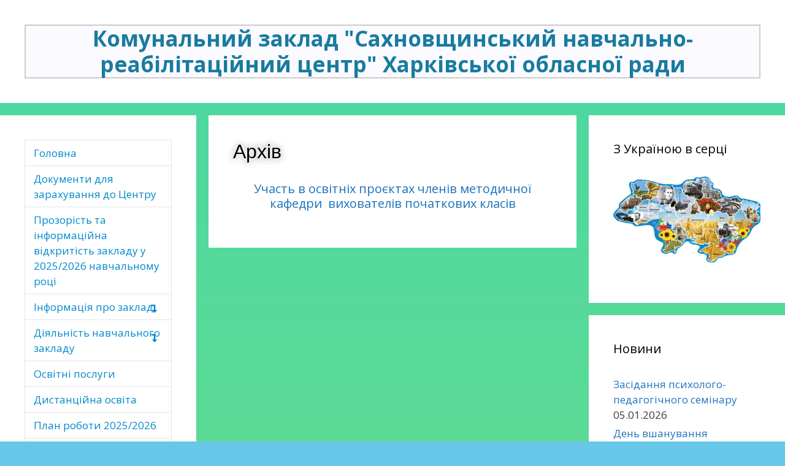

--- FILE ---
content_type: text/html; charset=UTF-8
request_url: http://snrc.org.ua/arhiv/
body_size: 12629
content:
<!DOCTYPE html>
<html lang="uk">
<head>
	<meta charset="UTF-8">
	<meta http-equiv="X-UA-Compatible" content="IE=edge" />
		<link rel="profile" href="http://gmpg.org/xfn/11">
	<link rel="pingback" href="http://snrc.org.ua/xmlrpc.php">
	<link rel="stylesheet" href="//maxcdn.bootstrapcdn.com/font-awesome/4.3.0/css/font-awesome.min.css">
	<title>Архів &#8211; Комунальний заклад &quot;Сахновщинський навчально-реабілітаційний центр&quot; Харківської обласної ради</title>
<link rel='dns-prefetch' href='//fonts.googleapis.com' />
<link rel='dns-prefetch' href='//s.w.org' />
<link rel="alternate" type="application/rss+xml" title="Комунальний заклад &quot;Сахновщинський навчально-реабілітаційний центр&quot; Харківської обласної ради &raquo; стрічка" href="http://snrc.org.ua/feed/" />
<link rel="alternate" type="application/rss+xml" title="Комунальний заклад &quot;Сахновщинський навчально-реабілітаційний центр&quot; Харківської обласної ради &raquo; Канал коментарів" href="http://snrc.org.ua/comments/feed/" />
		<script type="text/javascript">
			window._wpemojiSettings = {"baseUrl":"https:\/\/s.w.org\/images\/core\/emoji\/12.0.0-1\/72x72\/","ext":".png","svgUrl":"https:\/\/s.w.org\/images\/core\/emoji\/12.0.0-1\/svg\/","svgExt":".svg","source":{"concatemoji":"http:\/\/snrc.org.ua\/wp-includes\/js\/wp-emoji-release.min.js?ver=5.4.18"}};
			/*! This file is auto-generated */
			!function(e,a,t){var n,r,o,i=a.createElement("canvas"),p=i.getContext&&i.getContext("2d");function s(e,t){var a=String.fromCharCode;p.clearRect(0,0,i.width,i.height),p.fillText(a.apply(this,e),0,0);e=i.toDataURL();return p.clearRect(0,0,i.width,i.height),p.fillText(a.apply(this,t),0,0),e===i.toDataURL()}function c(e){var t=a.createElement("script");t.src=e,t.defer=t.type="text/javascript",a.getElementsByTagName("head")[0].appendChild(t)}for(o=Array("flag","emoji"),t.supports={everything:!0,everythingExceptFlag:!0},r=0;r<o.length;r++)t.supports[o[r]]=function(e){if(!p||!p.fillText)return!1;switch(p.textBaseline="top",p.font="600 32px Arial",e){case"flag":return s([127987,65039,8205,9895,65039],[127987,65039,8203,9895,65039])?!1:!s([55356,56826,55356,56819],[55356,56826,8203,55356,56819])&&!s([55356,57332,56128,56423,56128,56418,56128,56421,56128,56430,56128,56423,56128,56447],[55356,57332,8203,56128,56423,8203,56128,56418,8203,56128,56421,8203,56128,56430,8203,56128,56423,8203,56128,56447]);case"emoji":return!s([55357,56424,55356,57342,8205,55358,56605,8205,55357,56424,55356,57340],[55357,56424,55356,57342,8203,55358,56605,8203,55357,56424,55356,57340])}return!1}(o[r]),t.supports.everything=t.supports.everything&&t.supports[o[r]],"flag"!==o[r]&&(t.supports.everythingExceptFlag=t.supports.everythingExceptFlag&&t.supports[o[r]]);t.supports.everythingExceptFlag=t.supports.everythingExceptFlag&&!t.supports.flag,t.DOMReady=!1,t.readyCallback=function(){t.DOMReady=!0},t.supports.everything||(n=function(){t.readyCallback()},a.addEventListener?(a.addEventListener("DOMContentLoaded",n,!1),e.addEventListener("load",n,!1)):(e.attachEvent("onload",n),a.attachEvent("onreadystatechange",function(){"complete"===a.readyState&&t.readyCallback()})),(n=t.source||{}).concatemoji?c(n.concatemoji):n.wpemoji&&n.twemoji&&(c(n.twemoji),c(n.wpemoji)))}(window,document,window._wpemojiSettings);
		</script>
		<style type="text/css">
img.wp-smiley,
img.emoji {
	display: inline !important;
	border: none !important;
	box-shadow: none !important;
	height: 1em !important;
	width: 1em !important;
	margin: 0 .07em !important;
	vertical-align: -0.1em !important;
	background: none !important;
	padding: 0 !important;
}
</style>
	<link rel='stylesheet' id='generate-fonts-css'  href='//fonts.googleapis.com/css?family=Open+Sans%3A300%2C300italic%2Cregular%2Citalic%2C600%2C600italic%2C700%2C700italic%2C800%2C800italic&#038;subset=latin%2Clatin-ext&#038;ver=5.4.18' type='text/css' media='all' />
<link rel='stylesheet' id='wp-block-library-css'  href='http://snrc.org.ua/wp-includes/css/dist/block-library/style.min.css?ver=5.4.18' type='text/css' media='all' />
<link rel='stylesheet' id='dashicons-css'  href='http://snrc.org.ua/wp-includes/css/dashicons.min.css?ver=5.4.18' type='text/css' media='all' />
<link rel='stylesheet' id='post-views-counter-frontend-css'  href='http://snrc.org.ua/wp-content/plugins/post-views-counter/css/frontend.css?ver=1.3.11' type='text/css' media='all' />
<link rel='stylesheet' id='rs-plugin-settings-css'  href='http://snrc.org.ua/wp-content/plugins/revslider/rs-plugin/css/settings.css?ver=4.6.5' type='text/css' media='all' />
<style id='rs-plugin-settings-inline-css' type='text/css'>
.tp-caption a{text-shadow:none;-webkit-transition:all 0.2s ease-out;-moz-transition:all 0.2s ease-out;-o-transition:all 0.2s ease-out;-ms-transition:all 0.2s ease-out}
</style>
<link rel='stylesheet' id='wp-polls-css'  href='http://snrc.org.ua/wp-content/plugins/wp-polls/polls-css.css?ver=2.77.3' type='text/css' media='all' />
<style id='wp-polls-inline-css' type='text/css'>
.wp-polls .pollbar {
	margin: 1px;
	font-size: 6px;
	line-height: 8px;
	height: 8px;
	background-image: url('http://snrc.org.ua/wp-content/plugins/wp-polls/images/default/pollbg.gif');
	border: 1px solid #c8c8c8;
}

</style>
<link rel='stylesheet' id='generate-style-grid-css'  href='http://snrc.org.ua/wp-content/themes/generatepress/css/unsemantic-grid.css?ver=1.2.9.8' type='text/css' media='all' />
<link rel='stylesheet' id='generate-style-css'  href='http://snrc.org.ua/wp-content/themes/generatepress/style.css?ver=1.2.9.8' type='text/css' media='all' />
<style id='generate-style-inline-css' type='text/css'>
body {background-color: #68c6e8; color: #3a3a3a; }a, a:visited {color: #1e73be; text-decoration: none; }a:hover, a:focus, a:active {color: #000000; }body .grid-container {max-width: 1415px; }
body, button, input, select, textarea {font-family: Open Sans ,sans-serif; font-weight: normal; text-transform: none; font-size: 15px; }.main-title {font-family: inherit; font-weight: bold; text-transform: none; font-size: 45px; }.site-description {font-family: inherit; font-weight: normal; text-transform: none; font-size: 15px; }.main-navigation a, .menu-toggle {font-family: inherit; font-weight: normal; text-transform: none; font-size: 15px; }.main-navigation .main-nav ul ul li a {font-size: 13px; }.widget-title {font-family: inherit; font-weight: normal; text-transform: none; font-size: 20px; }.sidebar .widget, .footer-widgets .widget {font-size: 17px; }h1 {font-family: inherit; font-weight: 300; text-transform: none; font-size: 40px; }h2 {font-family: inherit; font-weight: 300; text-transform: none; font-size: 30px; }h3 {font-family: inherit; font-weight: normal; text-transform: none; font-size: 20px; }
.site-header {background-color: #FFFFFF; color: #3a3a3a; }.site-header a,.site-header a:visited {color: #3a3a3a; }.main-title a,.main-title a:hover,.main-title a:visited {color: #222222; }.site-description {color: #999999; }.main-navigation,  .main-navigation ul ul {background-color: #222222; }.navigation-search input[type="search"],.navigation-search input[type="search"]:active {color: #3f3f3f; background-color: #3f3f3f; }.navigation-search input[type="search"]:focus {color: #FFFFFF; background-color: #3f3f3f; }.main-navigation ul ul {background-color: #3f3f3f; }.main-navigation .main-nav ul li a,.menu-toggle {color: #FFFFFF; }.main-navigation .main-nav ul ul li a {color: #FFFFFF; }.main-navigation .main-nav ul li > a:hover, .main-navigation .main-nav ul li.sfHover > a {color: #FFFFFF; background-color: #3f3f3f; }.main-navigation .main-nav ul ul li > a:hover, .main-navigation .main-nav ul ul li.sfHover > a {color: #FFFFFF; background-color: #4f4f4f; }.main-navigation .main-nav ul .current-menu-item > a, .main-navigation .main-nav ul .current-menu-parent > a, .main-navigation .main-nav ul .current-menu-ancestor > a, .main-navigation .main-nav ul .current_page_item > a, .main-navigation .main-nav ul .current_page_parent > a, .main-navigation .main-nav ul .current_page_ancestor > a {color: #FFFFFF; background-color: #3f3f3f; }.main-navigation .main-nav ul .current-menu-item > a:hover, .main-navigation .main-nav ul .current-menu-parent > a:hover, .main-navigation .main-nav ul .current-menu-ancestor > a:hover, .main-navigation .main-nav ul .current_page_item > a:hover, .main-navigation .main-nav ul .current_page_parent > a:hover, .main-navigation .main-nav ul .current_page_ancestor > a:hover, .main-navigation .main-nav ul .current-menu-item.sfHover > a, .main-navigation .main-nav ul .current-menu-parent.sfHover > a, .main-navigation .main-nav ul .current-menu-ancestor.sfHover > a, .main-navigation .main-nav ul .current_page_item.sfHover > a, .main-navigation .main-nav ul .current_page_parent.sfHover > a, .main-navigation .main-nav ul .current_page_ancestor.sfHover > a {color: #FFFFFF; background-color: #3f3f3f; }.main-navigation .main-nav ul ul .current-menu-item > a, .main-navigation .main-nav ul ul .current-menu-parent > a, .main-navigation .main-nav ul ul .current-menu-ancestor > a, .main-navigation .main-nav ul ul .current_page_item > a, .main-navigation .main-nav ul ul .current_page_parent > a, .main-navigation .main-nav ul ul .current_page_ancestor > a {color: #FFFFFF; background-color: #4f4f4f; }.main-navigation .main-nav ul ul .current-menu-item > a:hover, .main-navigation .main-nav ul ul .current-menu-parent > a:hover, .main-navigation .main-nav ul ul .current-menu-ancestor > a:hover, .main-navigation .main-nav ul ul .current_page_item > a:hover, .main-navigation .main-nav ul ul .current_page_parent > a:hover, .main-navigation .main-nav ul ul .current_page_ancestor > a:hover,.main-navigation .main-nav ul ul .current-menu-item.sfHover > a, .main-navigation .main-nav ul ul .current-menu-parent.sfHover > a, .main-navigation .main-nav ul ul .current-menu-ancestor.sfHover > a, .main-navigation .main-nav ul ul .current_page_item.sfHover > a, .main-navigation .main-nav ul ul .current_page_parent.sfHover > a, .main-navigation .main-nav ul ul .current_page_ancestor.sfHover > a {color: #FFFFFF; background-color: #4f4f4f; }.inside-article, .comments-area, .page-header,.one-container .container,.paging-navigation,.inside-page-header {background-color: #FFFFFF; color: #3a3a3a; }.entry-meta {color: #888888; }.entry-meta a, .entry-meta a:visited {color: #666666; }.entry-meta a:hover {color: #1E73BE; }.sidebar .widget {background-color: #FFFFFF; color: #3a3a3a; }.sidebar .widget .widget-title {color: #000000; }.footer-widgets {background-color: #FFFFFF; color: #3a3a3a; }.footer-widgets a, .footer-widgets a:visited {color: #1e73be; }.footer-widgets a:hover {color: #000000; }.footer-widgets .widget-title {color: #000000; }.site-info {background-color: #222222; color: #ffffff; }.site-info a, .site-info a:visited {color: #ffffff; }.site-info a:hover {color: #606060; }input[type="text"], input[type="email"], input[type="url"], input[type="password"], input[type="search"], textarea {background-color: #FAFAFA; border-color: #CCCCCC; color: #666666; }input[type="text"]:focus, input[type="email"]:focus, input[type="url"]:focus, input[type="password"]:focus, input[type="search"]:focus, textarea:focus {background-color: #FFFFFF; color: #666666; border-color: #BFBFBF; }button, html input[type="button"], input[type="reset"], input[type="submit"],.button,.button:visited {background-color: #666666; color: #FFFFFF; }button:hover, html input[type="button"]:hover, input[type="reset"]:hover, input[type="submit"]:hover,.button:hover,button:focus, html input[type="button"]:focus, input[type="reset"]:focus, input[type="submit"]:focus,.button:focus,button:active, html input[type="button"]:active, input[type="reset"]:active, input[type="submit"]:active,.button:active {background-color: #3F3F3F; color: #FFFFFF; }
.inside-header {padding-top: 40px; padding-right: 40px; padding-bottom: 40px; padding-left: 40px; }.separate-containers .inside-article, .separate-containers .comments-area, .separate-containers .page-header, .separate-containers .paging-navigation, .one-container .site-content {padding-top: 40px; padding-right: 40px; padding-bottom: 40px; padding-left: 40px; }.ignore-x-spacing {margin-right: -40px; margin-bottom: 40px; margin-left: -40px; }.ignore-xy-spacing {margin-top: -40px; margin-right: -40px; margin-bottom: 40px; margin-left: -40px; }.main-navigation .main-nav ul li a,			.menu-toggle {padding-left: 20px; padding-right: 20px; line-height: 60px; }.nav-float-right .main-navigation .main-nav ul li a {line-height: 60px; }.main-navigation .main-nav ul ul li a {padding-left: 20px; padding-right: 20px; padding-top: 10px; padding-bottom: 10px; }.main-navigation ul ul {top: 60px; }.navigation-search {height: 60px; line-height: 0px; }.navigation-search input {height: 60px; line-height: 0px; }.separate-containers .widget-area .widget {padding-top: 40px; padding-right: 40px; padding-bottom: 40px; padding-left: 40px; }.footer-widgets {padding-top: 40px; padding-right: 0px; padding-bottom: 40px; padding-left: 0px; }.site-info {padding-top: 20px; padding-right: 0px; padding-bottom: 20px; padding-left: 0px; }.right-sidebar.separate-containers .site-main {margin-top: 20px; margin-right: 20px; margin-bottom: 20px; margin-left: 0px; padding: 0px; }.left-sidebar.separate-containers .site-main {margin-top: 20px; margin-right: 0px; margin-bottom: 20px; margin-left: 20px; padding: 0px; }.both-sidebars.separate-containers .site-main {margin: 20px; padding: 0px; }.both-right.separate-containers .site-main {margin-top: 20px; margin-right: 20px; margin-bottom: 20px; margin-left: 0px; padding: 0px; }.separate-containers .site-main {margin-top: 20px; margin-bottom: 20px; padding: 0px; }.separate-containers .page-header-image, .separate-containers .page-header-content, .separate-containers .page-header-image-single, .separate-containers .page-header-content-single {margin-top: 20px; }.both-left.separate-containers .site-main {margin-top: 20px; margin-right: 0px; margin-bottom: 20px; margin-left: 20px; padding: 0px; }.separate-containers .inside-right-sidebar, .inside-left-sidebar {margin-top: 20px; margin-bottom: 20px; padding-top: 0px; padding-bottom: 0px; }.separate-containers .widget, .separate-containers .hentry, .separate-containers .page-header, .widget-area .main-navigation {margin-bottom: 20px; }.both-left.separate-containers .inside-left-sidebar {margin-right: 10px; padding-right: 0px; }.both-left.separate-containers .inside-right-sidebar {margin-left: 10px; padding-left: 0px; }.both-right.separate-containers .inside-left-sidebar {margin-right: 10px; padding-right: 0px; }.both-right.separate-containers .inside-right-sidebar {margin-left: 10px; padding-left: 0px; }
</style>
<link rel='stylesheet' id='generate-mobile-style-css'  href='http://snrc.org.ua/wp-content/themes/generatepress/css/mobile.css?ver=1.2.9.8' type='text/css' media='all' />
<link rel='stylesheet' id='superfish-css'  href='http://snrc.org.ua/wp-content/themes/generatepress/css/superfish.css?ver=1.2.9.8' type='text/css' media='all' />
<link rel='stylesheet' id='fontawesome-css'  href='http://snrc.org.ua/wp-content/themes/generatepress/css/font-awesome.min.css?ver=4.3.0' type='text/css' media='all' />
<link rel='stylesheet' id='tablepress-default-css'  href='http://snrc.org.ua/wp-content/plugins/tablepress/css/default.min.css?ver=1.11' type='text/css' media='all' />
<link rel='stylesheet' id='cyclone-template-style-dark-0-css'  href='http://snrc.org.ua/wp-content/plugins/cyclone-slider-2/templates/dark/style.css?ver=3.2.0' type='text/css' media='all' />
<link rel='stylesheet' id='cyclone-template-style-default-0-css'  href='http://snrc.org.ua/wp-content/plugins/cyclone-slider-2/templates/default/style.css?ver=3.2.0' type='text/css' media='all' />
<link rel='stylesheet' id='cyclone-template-style-standard-0-css'  href='http://snrc.org.ua/wp-content/plugins/cyclone-slider-2/templates/standard/style.css?ver=3.2.0' type='text/css' media='all' />
<link rel='stylesheet' id='cyclone-template-style-thumbnails-0-css'  href='http://snrc.org.ua/wp-content/plugins/cyclone-slider-2/templates/thumbnails/style.css?ver=3.2.0' type='text/css' media='all' />
<script type='text/javascript' src='http://snrc.org.ua/wp-includes/js/jquery/jquery.js?ver=1.12.4-wp'></script>
<script type='text/javascript' src='http://snrc.org.ua/wp-includes/js/jquery/jquery-migrate.min.js?ver=1.4.1'></script>
<script type='text/javascript' src='http://snrc.org.ua/wp-content/plugins/revslider/rs-plugin/js/jquery.themepunch.tools.min.js?ver=4.6.5'></script>
<script type='text/javascript' src='http://snrc.org.ua/wp-content/plugins/revslider/rs-plugin/js/jquery.themepunch.revolution.min.js?ver=4.6.5'></script>
<link rel='https://api.w.org/' href='http://snrc.org.ua/wp-json/' />
<link rel="EditURI" type="application/rsd+xml" title="RSD" href="http://snrc.org.ua/xmlrpc.php?rsd" />
<link rel="wlwmanifest" type="application/wlwmanifest+xml" href="http://snrc.org.ua/wp-includes/wlwmanifest.xml" /> 
<meta name="generator" content="WordPress 5.4.18" />
<link rel="canonical" href="http://snrc.org.ua/arhiv/" />
<link rel='shortlink' href='http://snrc.org.ua/?p=61' />
<link rel="alternate" type="application/json+oembed" href="http://snrc.org.ua/wp-json/oembed/1.0/embed?url=http%3A%2F%2Fsnrc.org.ua%2Farhiv%2F" />
<link rel="alternate" type="text/xml+oembed" href="http://snrc.org.ua/wp-json/oembed/1.0/embed?url=http%3A%2F%2Fsnrc.org.ua%2Farhiv%2F&#038;format=xml" />
		<script type="text/javascript">
			jQuery(document).ready(function() {
				// CUSTOM AJAX CONTENT LOADING FUNCTION
				var ajaxRevslider = function(obj) {
				
					// obj.type : Post Type
					// obj.id : ID of Content to Load
					// obj.aspectratio : The Aspect Ratio of the Container / Media
					// obj.selector : The Container Selector where the Content of Ajax will be injected. It is done via the Essential Grid on Return of Content
					
					var content = "";

					data = {};
					
					data.action = 'revslider_ajax_call_front';
					data.client_action = 'get_slider_html';
					data.token = '49f6d6099d';
					data.type = obj.type;
					data.id = obj.id;
					data.aspectratio = obj.aspectratio;
					
					// SYNC AJAX REQUEST
					jQuery.ajax({
						type:"post",
						url:"http://snrc.org.ua/wp-admin/admin-ajax.php",
						dataType: 'json',
						data:data,
						async:false,
						success: function(ret, textStatus, XMLHttpRequest) {
							if(ret.success == true)
								content = ret.data;								
						},
						error: function(e) {
							console.log(e);
						}
					});
					
					 // FIRST RETURN THE CONTENT WHEN IT IS LOADED !!
					 return content;						 
				};
				
				// CUSTOM AJAX FUNCTION TO REMOVE THE SLIDER
				var ajaxRemoveRevslider = function(obj) {
					return jQuery(obj.selector+" .rev_slider").revkill();
				};

				// EXTEND THE AJAX CONTENT LOADING TYPES WITH TYPE AND FUNCTION
				var extendessential = setInterval(function() {
					if (jQuery.fn.tpessential != undefined) {
						clearInterval(extendessential);
						if(typeof(jQuery.fn.tpessential.defaults) !== 'undefined') {
							jQuery.fn.tpessential.defaults.ajaxTypes.push({type:"revslider",func:ajaxRevslider,killfunc:ajaxRemoveRevslider,openAnimationSpeed:0.3});   
							// type:  Name of the Post to load via Ajax into the Essential Grid Ajax Container
							// func: the Function Name which is Called once the Item with the Post Type has been clicked
							// killfunc: function to kill in case the Ajax Window going to be removed (before Remove function !
							// openAnimationSpeed: how quick the Ajax Content window should be animated (default is 0.3)
						}
					}
				},30);
			});
		</script>
		<meta name="viewport" content="width=device-width, initial-scale=1">	<!--[if lt IE 9]>
		<script src="http://snrc.org.ua/wp-content/themes/generatepress/js/html5shiv.js"></script>
		<link rel="stylesheet" href="http://snrc.org.ua/wp-content/themes/generatepress/css/ie.css" />
	<![endif]-->

		<style>
			#wp-admin-bar-pvc-post-views .pvc-graph-container { padding-top: 6px; padding-bottom: 6px; position: relative; display: block; height: 100%; box-sizing: border-box; }
			#wp-admin-bar-pvc-post-views .pvc-line-graph {
				display: inline-block;
				width: 1px;
				margin-right: 1px;
				background-color: #ccc;
				vertical-align: baseline;
			}
			#wp-admin-bar-pvc-post-views .pvc-line-graph:hover { background-color: #eee; }
			#wp-admin-bar-pvc-post-views .pvc-line-graph-0 { height: 1% }
			#wp-admin-bar-pvc-post-views .pvc-line-graph-1 { height: 5% }
			#wp-admin-bar-pvc-post-views .pvc-line-graph-2 { height: 10% }
			#wp-admin-bar-pvc-post-views .pvc-line-graph-3 { height: 15% }
			#wp-admin-bar-pvc-post-views .pvc-line-graph-4 { height: 20% }
			#wp-admin-bar-pvc-post-views .pvc-line-graph-5 { height: 25% }
			#wp-admin-bar-pvc-post-views .pvc-line-graph-6 { height: 30% }
			#wp-admin-bar-pvc-post-views .pvc-line-graph-7 { height: 35% }
			#wp-admin-bar-pvc-post-views .pvc-line-graph-8 { height: 40% }
			#wp-admin-bar-pvc-post-views .pvc-line-graph-9 { height: 45% }
			#wp-admin-bar-pvc-post-views .pvc-line-graph-10 { height: 50% }
			#wp-admin-bar-pvc-post-views .pvc-line-graph-11 { height: 55% }
			#wp-admin-bar-pvc-post-views .pvc-line-graph-12 { height: 60% }
			#wp-admin-bar-pvc-post-views .pvc-line-graph-13 { height: 65% }
			#wp-admin-bar-pvc-post-views .pvc-line-graph-14 { height: 70% }
			#wp-admin-bar-pvc-post-views .pvc-line-graph-15 { height: 75% }
			#wp-admin-bar-pvc-post-views .pvc-line-graph-16 { height: 80% }
			#wp-admin-bar-pvc-post-views .pvc-line-graph-17 { height: 85% }
			#wp-admin-bar-pvc-post-views .pvc-line-graph-18 { height: 90% }
			#wp-admin-bar-pvc-post-views .pvc-line-graph-19 { height: 95% }
			#wp-admin-bar-pvc-post-views .pvc-line-graph-20 { height: 100% }
		</style></head>

<body itemtype="http://schema.org/WebPage" itemscope="itemscope" class="page-template-default page page-id-61 both-sidebars nav-below-header fluid-header separate-containers active-footer-widgets-0 nav-aligned-center header-aligned-center group-blog">
		<header itemtype="http://schema.org/WPHeader" itemscope="itemscope" id="masthead" role="banner" class="site-header">
		<div class="inside-header grid-container grid-parent">
								<div class="site-branding">
							<p class="main-title" itemprop="headline"><a href="http://snrc.org.ua/" title="Комунальний заклад &quot;Сахновщинський навчально-реабілітаційний центр&quot; Харківської обласної ради" rel="home">Комунальний заклад &quot;Сахновщинський навчально-реабілітаційний центр&quot; Харківської обласної ради</a></p>
							<p class="site-description"></p>
					</div>
						</div><!-- .inside-header -->
		<div id="revoslider">
				</div>
	</header><!-- #masthead -->
		
	<div id="page" class="hfeed site grid-container container grid-parent">
		<div id="content" class="site-content">
			
	<div id="primary" class="content-area grid-parent push-25 grid-50">
		<main id="main" class="site-main" itemprop="mainContentOfPage" role="main">
						
				
<article id="post-61" class="post-61 page type-page status-publish hentry" itemtype="http://schema.org/CreativeWork" itemscope="itemscope">
	<div class="inside-article">
				<header class="entry-header">
			<h1 class="entry-title" itemprop="headline">Архів</h1>		</header><!-- .entry-header -->
				<div class="entry-content" itemprop="text">
			
<h3 style="text-align: center;"><a href="http://snrc.org.ua/metodichna-kafedra-vixovateliv-pochatkovix-klasiv/">Участь в освітніх проєктах членів методичної кафедри  вихователів початкових класів</a></h3>
					</div><!-- .entry-content -->
					</div><!-- .inside-article -->
</article><!-- #post-## -->

				
								</main><!-- #main -->
	</div><!-- #primary -->

	<div id="left-sidebar" itemtype="http://schema.org/WPSideBar" itemscope="itemscope" role="complementary" class="widget-area grid-25 grid-parent sidebar pull-50">
		<div class="inside-left-sidebar">
						<aside id="nav_menu-3" class="widget inner-padding widget_nav_menu"><div class="menu-sidebar-menu-container"><ul id="menu-sidebar-menu" class="menu"><li id="menu-item-785" class="menu-item menu-item-type-post_type menu-item-object-page menu-item-home menu-item-785"><a href="http://snrc.org.ua/">Головна</a></li>
<li id="menu-item-13776" class="menu-item menu-item-type-post_type menu-item-object-page menu-item-13776"><a href="http://snrc.org.ua/dokumenti-dlya-zaraxuvannya-do-centru/">Документи для зарахування до Центру</a></li>
<li id="menu-item-4463" class="menu-item menu-item-type-post_type menu-item-object-page menu-item-4463"><a href="http://snrc.org.ua/prozorist-ta-informacijna-vidkritist-zakladu-osviti/">Прозорість та інформаційна відкритість закладу у 2025/2026 навчальному році</a></li>
<li id="menu-item-12967" class="menu-item menu-item-type-post_type menu-item-object-page menu-item-has-children menu-item-12967"><a href="http://snrc.org.ua/informaciya-pro-zaklad/">Інформація про заклад</a>
<ul class="sub-menu">
	<li id="menu-item-133" class="menu-item menu-item-type-post_type menu-item-object-page menu-item-133"><a href="http://snrc.org.ua/usi-novyny/">Усі новини</a></li>
	<li id="menu-item-116" class="menu-item menu-item-type-post_type menu-item-object-page menu-item-116"><a href="http://snrc.org.ua/administratsiya-navchalnogo-zakladu/">Адміністрація навчального закладу</a></li>
	<li id="menu-item-122" class="menu-item menu-item-type-post_type menu-item-object-page menu-item-122"><a href="http://snrc.org.ua/kontakty/">Контакти</a></li>
</ul>
</li>
<li id="menu-item-120" class="menu-item menu-item-type-post_type menu-item-object-page menu-item-has-children menu-item-120"><a href="http://snrc.org.ua/diyalnist-navchalnogo-zakladu/">Діяльність навчального закладу</a>
<ul class="sub-menu">
	<li id="menu-item-217" class="menu-item menu-item-type-post_type menu-item-object-page menu-item-217"><a href="http://snrc.org.ua/merezha/">Мережа</a></li>
	<li id="menu-item-221" class="menu-item menu-item-type-post_type menu-item-object-page menu-item-221"><a href="http://snrc.org.ua/rozklad-dzvinkiv/">Розклад дзвоників</a></li>
	<li id="menu-item-226" class="menu-item menu-item-type-post_type menu-item-object-page menu-item-226"><a href="http://snrc.org.ua/rozklad-zanyat/">Розклад занять</a></li>
	<li id="menu-item-2578" class="menu-item menu-item-type-post_type menu-item-object-page menu-item-2578"><a href="http://snrc.org.ua/rezhim-saxnovshhinskogo-nrc/">Режим роботи Центру</a></li>
	<li id="menu-item-125" class="menu-item menu-item-type-post_type menu-item-object-page menu-item-125"><a href="http://snrc.org.ua/nashi-dosyagnennya/">Наші досягнення</a></li>
	<li id="menu-item-166" class="menu-item menu-item-type-post_type menu-item-object-page menu-item-has-children menu-item-166"><a href="http://snrc.org.ua/publichna-informatsiya-nakazy-2/">Публічна інформація (накази)</a>
	<ul class="sub-menu">
		<li id="menu-item-3083" class="menu-item menu-item-type-post_type menu-item-object-page menu-item-3083"><a href="http://snrc.org.ua/nakazi-z-osnovnogo-vidu-diyalnosti-za-2017-rik/">Накази з основного виду діяльності</a></li>
	</ul>
</li>
</ul>
</li>
<li id="menu-item-12970" class="menu-item menu-item-type-post_type menu-item-object-page menu-item-12970"><a href="http://snrc.org.ua/osvitni-poslugi/">Освітні послуги</a></li>
<li id="menu-item-6374" class="menu-item menu-item-type-post_type menu-item-object-page menu-item-6374"><a href="http://snrc.org.ua/distancijna-osvita-2/">Дистанційна освіта</a></li>
<li id="menu-item-127" class="menu-item menu-item-type-post_type menu-item-object-page menu-item-127"><a href="http://snrc.org.ua/plan-roboty-2014-2015/">План роботи 2025/2026</a></li>
<li id="menu-item-130" class="menu-item menu-item-type-post_type menu-item-object-page menu-item-130"><a href="http://snrc.org.ua/robochyj-navchalnyj-plan-na-2014-2015-rik/">Навчальний план на 2025/2026 рік</a></li>
<li id="menu-item-12355" class="menu-item menu-item-type-post_type menu-item-object-page menu-item-has-children menu-item-12355"><a href="http://snrc.org.ua/atestaciya-pedagogichnix-pracivnikiv/">Атестація педагогічних працівників</a>
<ul class="sub-menu">
	<li id="menu-item-12869" class="menu-item menu-item-type-post_type menu-item-object-page menu-item-12869"><a href="http://snrc.org.ua/plan-pidvishhennya-kvalifikaciyi-pedagogichnix-pracivnikiv-na-2024-rik/">План підвищення кваліфікації педагогічних працівників на 2026 рік</a></li>
</ul>
</li>
<li id="menu-item-124" class="menu-item menu-item-type-post_type menu-item-object-page menu-item-has-children menu-item-124"><a href="http://snrc.org.ua/metodychna-skrynka/">Методична скринька</a>
<ul class="sub-menu">
	<li id="menu-item-7858" class="menu-item menu-item-type-post_type menu-item-object-page menu-item-7858"><a href="http://snrc.org.ua/polozhennya-pro-vnutrishnyu-sistemu-zabezpechennya-yakosti-osviti/">Положення про внутрішню систему забезпечення якості освіти</a></li>
	<li id="menu-item-5037" class="menu-item menu-item-type-post_type menu-item-object-page menu-item-5037"><a href="http://snrc.org.ua/osvitni-proekti/">Освітні проєкти</a></li>
	<li id="menu-item-1839" class="menu-item menu-item-type-post_type menu-item-object-page menu-item-1839"><a href="http://snrc.org.ua/metodichni-poradi/">Методичні поради</a></li>
</ul>
</li>
<li id="menu-item-119" class="menu-item menu-item-type-post_type menu-item-object-page menu-item-has-children menu-item-119"><a href="http://snrc.org.ua/vyhovna-robota/">Виховна робота</a>
<ul class="sub-menu">
	<li id="menu-item-5995" class="menu-item menu-item-type-post_type menu-item-object-page menu-item-5995"><a href="http://snrc.org.ua/nacionalno-patriotichne-vixovannya-2019/">Національно-патріотичне виховання</a></li>
	<li id="menu-item-2698" class="menu-item menu-item-type-post_type menu-item-object-page menu-item-2698"><a href="http://snrc.org.ua/zelena-planeta/">Зелена планета</a></li>
	<li id="menu-item-305" class="menu-item menu-item-type-post_type menu-item-object-page menu-item-305"><a href="http://snrc.org.ua/gurtkova-robota/">Гурткова робота</a></li>
	<li id="menu-item-1927" class="menu-item menu-item-type-post_type menu-item-object-page menu-item-1927"><a href="http://snrc.org.ua/struktura-uchnivskogo-samovryaduvannya-2/">Структура учнівського самоврядування 2024-2025</a></li>
</ul>
</li>
<li id="menu-item-9482" class="menu-item menu-item-type-post_type menu-item-object-page menu-item-has-children menu-item-9482"><a href="http://snrc.org.ua/kabinet-socialnogo-pedagoga/">Кабінет соціального педагога</a>
<ul class="sub-menu">
	<li id="menu-item-9500" class="menu-item menu-item-type-post_type menu-item-object-page menu-item-9500"><a href="http://snrc.org.ua/poradi-vchitelyam/">Поради вчителям</a></li>
	<li id="menu-item-9498" class="menu-item menu-item-type-post_type menu-item-object-page menu-item-9498"><a href="http://snrc.org.ua/poradi-batkam/">Поради батькам</a></li>
	<li id="menu-item-9499" class="menu-item menu-item-type-post_type menu-item-object-page menu-item-9499"><a href="http://snrc.org.ua/poradi-dityam/">Поради дітям</a></li>
</ul>
</li>
<li id="menu-item-128" class="menu-item menu-item-type-post_type menu-item-object-page menu-item-has-children menu-item-128"><a href="http://snrc.org.ua/porady-psyhologa/">Кабінет психолога</a>
<ul class="sub-menu">
	<li id="menu-item-2128" class="menu-item menu-item-type-post_type menu-item-object-page menu-item-2128"><a href="http://snrc.org.ua/porady-psyhologa/poradi-vchitelyam/">Поради вчителям</a></li>
	<li id="menu-item-2125" class="menu-item menu-item-type-post_type menu-item-object-page menu-item-2125"><a href="http://snrc.org.ua/porady-psyhologa/poradi-batkam/">Поради батькам</a></li>
	<li id="menu-item-2131" class="menu-item menu-item-type-post_type menu-item-object-page menu-item-2131"><a href="http://snrc.org.ua/porady-psyhologa/poradi-uchnyam/">Поради учням</a></li>
</ul>
</li>
<li id="menu-item-117" class="menu-item menu-item-type-post_type menu-item-object-page menu-item-has-children menu-item-117"><a href="http://snrc.org.ua/biblioteka/">Бібліотека</a>
<ul class="sub-menu">
	<li id="menu-item-13623" class="menu-item menu-item-type-post_type menu-item-object-page menu-item-13623"><a href="http://snrc.org.ua/elementi-narodnoyi-tvorchosti-yak-zasib-u-korekciyi-movlennyevix-vad-ditini/">Елементи народної творчості як засіб у корекції мовленнєвих вад дитини</a></li>
	<li id="menu-item-370" class="menu-item menu-item-type-post_type menu-item-object-page menu-item-370"><a href="http://snrc.org.ua/kalejdoskop-bibliotechnyh-sprav/">Калейдоскоп бібліотечних справ</a></li>
	<li id="menu-item-400" class="menu-item menu-item-type-post_type menu-item-object-page menu-item-400"><a href="http://snrc.org.ua/aktsiya-zhyvy-knygo/">Акція &#8220;Живи, книго!&#8221;</a></li>
	<li id="menu-item-482" class="menu-item menu-item-type-post_type menu-item-object-page menu-item-482"><a href="http://snrc.org.ua/radymo-prochytaty/">Радимо прочитати</a></li>
	<li id="menu-item-488" class="menu-item menu-item-type-post_type menu-item-object-page menu-item-488"><a href="http://snrc.org.ua/porady-bibliotekarya/">Поради бібліотекаря</a></li>
</ul>
</li>
<li id="menu-item-126" class="menu-item menu-item-type-post_type menu-item-object-page menu-item-126"><a href="http://snrc.org.ua/ogoloshennya/">Оголошення</a></li>
<li id="menu-item-118" class="menu-item menu-item-type-post_type menu-item-object-page menu-item-118"><a href="http://snrc.org.ua/batkam/">Батькам</a></li>
<li id="menu-item-108" class="menu-item menu-item-type-post_type menu-item-object-page menu-item-108"><a href="http://snrc.org.ua/uchnyam/">Учням</a></li>
<li id="menu-item-107" class="menu-item menu-item-type-post_type menu-item-object-page menu-item-107"><a href="http://snrc.org.ua/galereya/">Галерея</a></li>
<li id="menu-item-566" class="menu-item menu-item-type-post_type menu-item-object-page menu-item-566"><a href="http://snrc.org.ua/korysni-posylannya-2/">Корисні посилання</a></li>
<li id="menu-item-105" class="menu-item menu-item-type-post_type menu-item-object-page current-menu-item page_item page-item-61 current_page_item menu-item-has-children menu-item-105"><a href="http://snrc.org.ua/arhiv/" aria-current="page">Архів</a>
<ul class="sub-menu">
	<li id="menu-item-121" class="menu-item menu-item-type-post_type menu-item-object-page menu-item-121"><a href="http://snrc.org.ua/kompleksni-reabilitatsijni-zahody/">Комплексні реабілітаційні заходи  на 2024 рік</a></li>
	<li id="menu-item-3192" class="menu-item menu-item-type-post_type menu-item-object-page menu-item-3192"><a href="http://snrc.org.ua/regionalni-programi-osviti-xarkivshhini/">Регіональні програми освіти Харківщини</a></li>
	<li id="menu-item-7931" class="menu-item menu-item-type-post_type menu-item-object-page menu-item-7931"><a href="http://snrc.org.ua/zaxodi-po-zapobigannyu-poshirennya-koronavirusu/">Заходи по запобіганню поширення коронавірусної хвороби</a></li>
	<li id="menu-item-475" class="menu-item menu-item-type-post_type menu-item-object-page menu-item-475"><a href="http://snrc.org.ua/periodyka-na-2015-rik/">Періодика на 2023 рік</a></li>
	<li id="menu-item-279" class="menu-item menu-item-type-post_type menu-item-object-page menu-item-279"><a href="http://snrc.org.ua/diyalnist-pikluvalnoyi-rady/">Діяльність піклувальної ради</a></li>
	<li id="menu-item-9769" class="menu-item menu-item-type-post_type menu-item-object-page menu-item-9769"><a href="http://snrc.org.ua/arxiv-domashnix-zavdan/">Архів домашніх завдань</a></li>
	<li id="menu-item-6304" class="menu-item menu-item-type-post_type menu-item-object-page menu-item-6304"><a href="http://snrc.org.ua/do-dnya-vshanuvannya-pam-yati-geroyiv-nebesnoyi-sotni/">До Дня вшанування пам&#8217;яті Героїв Небесної Сотні</a></li>
	<li id="menu-item-2673" class="menu-item menu-item-type-post_type menu-item-object-page menu-item-2673"><a href="http://snrc.org.ua/nacionalno-patriotichne-vixovannya/">Освітній проєкт «Виховний простір Харківщини»</a></li>
	<li id="menu-item-7013" class="menu-item menu-item-type-post_type menu-item-object-page menu-item-7013"><a href="http://snrc.org.ua/rik-matematichnoyi-osviti/">Рік математичної освіти</a></li>
	<li id="menu-item-414" class="menu-item menu-item-type-post_type menu-item-object-page menu-item-414"><a href="http://snrc.org.ua/internet-resursy/">Інтернет ресурси</a></li>
	<li id="menu-item-467" class="menu-item menu-item-type-post_type menu-item-object-page menu-item-467"><a href="http://snrc.org.ua/tse-vazhlyvo-znaty/">Це важливо знати</a></li>
	<li id="menu-item-4530" class="menu-item menu-item-type-post_type menu-item-object-page menu-item-4530"><a href="http://snrc.org.ua/pro-vidznachennya-100-richchya-vid-dnya-narodzhennya-v-suxomlinskogo/">Про відзначення 100-річчя від дня народження В. Сухомлинського</a></li>
	<li id="menu-item-4284" class="menu-item menu-item-type-post_type menu-item-object-page menu-item-4284"><a href="http://snrc.org.ua/2018-rik-ya-mayu-pravo/">2018 рік – «Я маю право!»</a></li>
	<li id="menu-item-378" class="menu-item menu-item-type-post_type menu-item-object-page menu-item-378"><a href="http://snrc.org.ua/chytayemo-razom-z-namy/">Читаємо разом з нами</a></li>
	<li id="menu-item-4005" class="menu-item menu-item-type-post_type menu-item-object-page menu-item-4005"><a href="http://snrc.org.ua/muzej/">Музей</a></li>
	<li id="menu-item-472" class="menu-item menu-item-type-post_type menu-item-object-page menu-item-472"><a href="http://snrc.org.ua/virtualna-knyzhkova-polytsya/">Віртуальна книжкова полиця</a></li>
	<li id="menu-item-3104" class="menu-item menu-item-type-post_type menu-item-object-page menu-item-3104"><a href="http://snrc.org.ua/2017-rik-yaponiyi-v-ukrayini/">2017 – рік Японії в Україні</a></li>
	<li id="menu-item-2110" class="menu-item menu-item-type-post_type menu-item-object-page menu-item-2110"><a href="http://snrc.org.ua/2016-rik-anglijskoyi-movi/">2016 – рік англійської мови в Україні</a></li>
	<li id="menu-item-2360" class="menu-item menu-item-type-post_type menu-item-object-page menu-item-2360"><a href="http://snrc.org.ua/nakazi-z-osnovnogo-vidu-diyalnosti-za-2016-rik/">Накази з основного виду діяльності за 2016 рік</a></li>
	<li id="menu-item-1479" class="menu-item menu-item-type-post_type menu-item-object-page menu-item-1479"><a href="http://snrc.org.ua/2014-rik-t-g-shevchenka/">2014 – рік Т.Г. Шевченка</a></li>
	<li id="menu-item-1508" class="menu-item menu-item-type-post_type menu-item-object-page menu-item-1508"><a href="http://snrc.org.ua/2014-rik-uchasnykiv-bojovyh-dij-na-terytoriyi-inshyh-derzhav/">2014-Рік учасників бойових дій на території інших держав</a></li>
	<li id="menu-item-1543" class="menu-item menu-item-type-post_type menu-item-object-page menu-item-1543"><a href="http://snrc.org.ua/nakazy-z-osnovnogo-vydu-diyalnosti-za-sichen-2014-roku/">Накази з основного виду діяльності за січень 2014 року</a></li>
	<li id="menu-item-1581" class="menu-item menu-item-type-post_type menu-item-object-page menu-item-1581"><a href="http://snrc.org.ua/nakazy-z-osnovnogo-vydu-diyalnosti-za-lyutyj-2014-roku/">Накази з основного виду діяльності за лютий 2014 року</a></li>
	<li id="menu-item-1575" class="menu-item menu-item-type-post_type menu-item-object-page menu-item-1575"><a href="http://snrc.org.ua/nakazy-z-osnovnogo-vydu-diyalnosti-za-berezen-2014-rok/">Накази з основного виду діяльності за березень 2014 рок</a></li>
	<li id="menu-item-1568" class="menu-item menu-item-type-post_type menu-item-object-page menu-item-1568"><a href="http://snrc.org.ua/nakazy-z-osnovnogo-vydu-diyalnosti-za-kviten-2014-roku/">Накази з основного виду діяльності за квітень 2014 року</a></li>
	<li id="menu-item-1557" class="menu-item menu-item-type-post_type menu-item-object-page menu-item-1557"><a href="http://snrc.org.ua/nakazy-z-osnovnogo-vydu-diyalnosti-za-veresen-2014-roku/">Накази з основного виду діяльності за вересень 2014 року</a></li>
	<li id="menu-item-1514" class="menu-item menu-item-type-post_type menu-item-object-page menu-item-1514"><a href="http://snrc.org.ua/nakazy-z-osnovnogo-vydu-diyalnosti-za-zhovten-2014-roku/">Накази з основного виду діяльності за жовтень 2014 року</a></li>
	<li id="menu-item-1525" class="menu-item menu-item-type-post_type menu-item-object-page menu-item-1525"><a href="http://snrc.org.ua/nakazy-z-osnovnogo-vydu-diyalnosti-za-lystopad-2014/">Накази з основного виду діяльності за листопад 2014</a></li>
	<li id="menu-item-1531" class="menu-item menu-item-type-post_type menu-item-object-page menu-item-1531"><a href="http://snrc.org.ua/nakazy-z-osnovnogo-vydu-diyalnosti-za-gruden-2014/">Накази з основного виду діяльності за грудень 2014</a></li>
	<li id="menu-item-3174" class="menu-item menu-item-type-post_type menu-item-object-page menu-item-3174"><a href="http://snrc.org.ua/pisa-2018/">“PISA-2018”</a></li>
</ul>
</li>
</ul></div></aside>					</div><!-- .inside-left-sidebar -->
	</div><!-- #secondary -->	<div id="right-sidebar" itemtype="http://schema.org/WPSideBar" itemscope="itemscope" role="complementary" class="widget-area grid-25 grid-parent sidebar">
		<div class="inside-right-sidebar">
						<aside id="text-7" class="widget inner-padding widget_text"><h4 class="widget-title">З Україною в серці</h4>			<div class="textwidget"><p><a href="http://snrc.org.ua/wp-content/uploads/2022/11/Karta-120h70sm-min-768x448-2.jpg"><img class="aligncenter size-full wp-image-10231" src="http://snrc.org.ua/wp-content/uploads/2022/11/Karta-120h70sm-min-768x448-2.jpg" alt="" width="768" height="448" data-id="10231" /></a></p>
</div>
		</aside>		<aside id="recent-posts-3" class="widget inner-padding widget_recent_entries">		<h4 class="widget-title">Новини</h4>		<ul>
											<li>
					<a href="http://snrc.org.ua/zasidannya-psixologo-pedagogichnogo-seminaru-3/">Засідання  психолого-педагогічного семінару</a>
											<span class="post-date">05.01.2026</span>
									</li>
											<li>
					<a href="http://snrc.org.ua/den-vshanuvannya-likvidatoriv-avariyi-na-chornobilskij-aes/">День вшанування ліквідаторів аварії на Чорнобильській АЕС</a>
											<span class="post-date">15.12.2025</span>
									</li>
											<li>
					<a href="http://snrc.org.ua/vitayemo-z-dnem-svyatogo-mikolaya/">Вітаємо з днем святого Миколая!</a>
											<span class="post-date">06.12.2025</span>
									</li>
											<li>
					<a href="http://snrc.org.ua/do-dnya-zbrojnix-sil-ukrayini-3/">До Дня Збройних Сил України</a>
											<span class="post-date">05.12.2025</span>
									</li>
											<li>
					<a href="http://snrc.org.ua/zasidannya-pedagogichnoyi-radi-13/">Засідання педагогічної ради</a>
											<span class="post-date">27.11.2025</span>
									</li>
					</ul>
		</aside><aside id="text-11" class="widget inner-padding widget_text"><h4 class="widget-title">Анонс: Засідання педагогічної ради</h4>			<div class="textwidget"><p>У січні 2026 року заплановано засідання педагогічної ради з теми: &#8220;Про впровадження інноваційних технологій у середній та старшій ланці як засіб розвитку інтересу в учнів до вивчення навчальних дисциплін під час дистанційного навчання&#8221;</p>
</div>
		</aside><aside id="text-10" class="widget inner-padding widget_text"><h4 class="widget-title">Безкоштовна психологічна допомога для українців</h4>			<div class="textwidget"><p><a href="https://scontent-iev1-1.xx.fbcdn.net/v/t39.30808-6/419704180_361994033257739_8235545274564927520_n.jpg?_nc_cat=109&amp;ccb=1-7&amp;_nc_sid=dd5e9f&amp;_nc_ohc=bx9zJXwl-XoAX8_M8w0&amp;_nc_ht=scontent-iev1-1.xx&amp;oh=00_AfAc4tVEnrETpbo7RJ8akOTbXv87ylLDZMlStiJigPrRLw&amp;oe=65CD703E"><img class="aligncenter size-large wp-image-12877" src="http://snrc.org.ua/wp-content/uploads/2024/02/Psyhologichna-724x1024.jpg" alt="" width="724" height="1024" data-id="12877" /></a></p>
</div>
		</aside><aside id="calendar-2" class="widget inner-padding widget_calendar"><div id="calendar_wrap" class="calendar_wrap"><table id="wp-calendar" class="wp-calendar-table">
	<caption>Січень 2026</caption>
	<thead>
	<tr>
		<th scope="col" title="Понеділок">Пн</th>
		<th scope="col" title="Вівторок">Вт</th>
		<th scope="col" title="Середа">Ср</th>
		<th scope="col" title="Четвер">Чт</th>
		<th scope="col" title="П’ятниця">Пт</th>
		<th scope="col" title="Субота">Сб</th>
		<th scope="col" title="Неділя">Нд</th>
	</tr>
	</thead>
	<tbody>
	<tr>
		<td colspan="3" class="pad">&nbsp;</td><td>1</td><td>2</td><td>3</td><td>4</td>
	</tr>
	<tr>
		<td><a href="http://snrc.org.ua/2026/01/05/" aria-label="Записи оприлюднені 05.01.2026">5</a></td><td>6</td><td>7</td><td>8</td><td>9</td><td>10</td><td>11</td>
	</tr>
	<tr>
		<td>12</td><td>13</td><td>14</td><td>15</td><td>16</td><td>17</td><td>18</td>
	</tr>
	<tr>
		<td>19</td><td>20</td><td>21</td><td id="today">22</td><td>23</td><td>24</td><td>25</td>
	</tr>
	<tr>
		<td>26</td><td>27</td><td>28</td><td>29</td><td>30</td><td>31</td>
		<td class="pad" colspan="1">&nbsp;</td>
	</tr>
	</tbody>
	</table><nav aria-label="Попередній і наступний місяці" class="wp-calendar-nav">
		<span class="wp-calendar-nav-prev"><a href="http://snrc.org.ua/2025/12/">&laquo; Гру</a></span>
		<span class="pad">&nbsp;</span>
		<span class="wp-calendar-nav-next">&nbsp;</span>
	</nav></div></aside><aside id="search-2" class="widget inner-padding widget_search"><form role="search" method="get" class="search-form" action="http://snrc.org.ua/">
	<label>
		<span class="screen-reader-text">Шукати:</span>
		<input type="search" class="search-field" placeholder="Пошук &hellip;" value="" name="s" title="Шукати:">
	</label>
	<input type="submit" class="search-submit" value="Пошук">
</form></aside><aside id="text-2" class="widget inner-padding widget_text"><h4 class="widget-title">Національна гаряча дитяча лінія </h4>			<div class="textwidget"><a href="http://la-strada.org.ua/"><img class="wp-image-3131 size-full" src="http://snrc.org.ua/wp-content/uploads/2015/06/La_strada_2_2.gif" alt="La_strada_2_2" width="160" height="241" data-id="3131" />
<pre class="prettyprint"></pre>
&nbsp;</div>
		</aside><aside id="text-3" class="widget inner-padding widget_text"><h4 class="widget-title">Національна гаряча лінія</h4>			<div class="textwidget"><a href="http://la-strada.org.ua"><img class="wp-image-3134 size-full" src="http://snrc.org.ua/wp-content/uploads/2015/06/La_strada_1_3.gif" alt="La_strada_1_3" width="160" height="241" data-id="3134" /></div>
		</aside><aside id="text-4" class="widget inner-padding widget_text"><h4 class="widget-title">Протидія торгівлі людьми</h4>			<div class="textwidget"><p><a href="http://la-strada.org.ua/"><img class="aligncenter size-full wp-image-4119" src="http://snrc.org.ua/wp-content/uploads/2017/12/torg1.jpg" alt="" width="330" height="475" data-id="4119" /></a></p>
</div>
		</aside><aside id="text-6" class="widget inner-padding widget_text"><h4 class="widget-title">Телефони довіри</h4>			<div class="textwidget"><p>— Дитяча лінія 116 111 або 0 800 500 225 (з 12.00 до 16.00);</p>
<p>—  Гаряча телефонна лінія щодо булінгу 116 000;</p>
<p>—  Гаряча лінія  з питань запобігання насильству 116 123 або 0 800 500 335;</p>
<p>—   Уповноважений Верховної Ради з прав людини 0 800 50 17 20;</p>
<p>—  Уповноважений Президента України з прав дитини 044 255 76 75;</p>
<p>—  Центр надання безоплатної правової допомоги 0 800 213 103;</p>
<p>—   Національна поліція України 102.</p>
</div>
		</aside>					</div><!-- .inside-right-sidebar -->
	</div><!-- #secondary -->
	</div><!-- #content -->
</div><!-- #page -->
<div class="site-footer">
		<footer class="site-info" itemtype="http://schema.org/WPFooter" itemscope="itemscope" role="contentinfo">
		<div class="inside-site-info grid-container grid-parent">
				<span class="copyright">Copyright &copy; 2026</span> 	&#x000B7; <a href="http://snrc.org.ua" target="_blank" title="Funky Line" itemprop="url">Комунальний заклад &quot;Сахновщинський навчально-реабілітаційний центр&quot; Харківської обласної ради</a> &#x000B7; Розробка: <a href="http://fln.com.ua" target="_blank" title="Сайт розробника">Funky Line</a>
				</div>
	</footer><!-- .site-info -->
	</div><!-- .site-footer -->

<script type='text/javascript'>
/* <![CDATA[ */
var pollsL10n = {"ajax_url":"http:\/\/snrc.org.ua\/wp-admin\/admin-ajax.php","text_wait":"\u0412\u0430\u0448 \u043e\u0441\u0442\u0430\u043d\u043d\u0456\u0439 \u0437\u0430\u043f\u0438\u0442 \u0449\u0435 \u0434\u043e\u0441\u0456 \u043e\u0431\u0440\u043e\u0431\u043b\u044f\u0454\u0442\u044c\u0441\u044f. \u0417\u0430\u0447\u0435\u043a\u0430\u0439\u0442\u0435 ...","text_valid":"\u0411\u0443\u0434\u044c \u043b\u0430\u0441\u043a\u0430, \u043a\u043e\u0440\u0435\u043a\u0442\u043d\u043e \u0432\u0438\u0431\u0435\u0440\u0456\u0442\u044c \u043e\u043f\u0438\u0442\u0443\u0432\u0430\u043d\u043d\u044f.","text_multiple":"\u041c\u0430\u043a\u0441. \u0434\u043e\u043f\u0443\u0441\u0442\u0438\u043c\u0430 \u043a\u0456\u043b\u044c\u043a\u0456\u0441\u0442\u044c \u0432\u0430\u0440\u0456\u0430\u043d\u0442\u0456\u0432: ","show_loading":"1","show_fading":"1"};
/* ]]> */
</script>
<script type='text/javascript' src='http://snrc.org.ua/wp-content/plugins/wp-polls/polls-js.js?ver=2.77.3'></script>
<script type='text/javascript' src='http://snrc.org.ua/wp-content/themes/generatepress/js/navigation.js?ver=1.2.9.8'></script>
<script type='text/javascript' src='http://snrc.org.ua/wp-content/themes/generatepress/js/superfish.js?ver=1.2.9.8'></script>
<script type='text/javascript' src='http://snrc.org.ua/wp-includes/js/hoverIntent.min.js?ver=1.8.1'></script>
<script type='text/javascript' src='http://snrc.org.ua/wp-content/plugins/cyclone-slider-2/libs/cycle2/jquery.cycle2.min.js?ver=3.2.0'></script>
<script type='text/javascript' src='http://snrc.org.ua/wp-content/plugins/cyclone-slider-2/libs/cycle2/jquery.cycle2.carousel.min.js?ver=3.2.0'></script>
<script type='text/javascript' src='http://snrc.org.ua/wp-content/plugins/cyclone-slider-2/libs/cycle2/jquery.cycle2.swipe.min.js?ver=3.2.0'></script>
<script type='text/javascript' src='http://snrc.org.ua/wp-content/plugins/cyclone-slider-2/libs/cycle2/jquery.cycle2.tile.min.js?ver=3.2.0'></script>
<script type='text/javascript' src='http://snrc.org.ua/wp-content/plugins/cyclone-slider-2/libs/cycle2/jquery.cycle2.video.min.js?ver=3.2.0'></script>
<script type='text/javascript' src='http://snrc.org.ua/wp-content/plugins/cyclone-slider-2/templates/dark/script.js?ver=3.2.0'></script>
<script type='text/javascript' src='http://snrc.org.ua/wp-content/plugins/cyclone-slider-2/templates/thumbnails/script.js?ver=3.2.0'></script>
<script type='text/javascript' src='http://snrc.org.ua/wp-content/plugins/cyclone-slider-2/libs/vimeo-player-js/player.js?ver=3.2.0'></script>
<script type='text/javascript' src='http://snrc.org.ua/wp-content/plugins/cyclone-slider-2/js/client.js?ver=3.2.0'></script>
<script type='text/javascript' src='http://snrc.org.ua/wp-includes/js/wp-embed.min.js?ver=5.4.18'></script>

</body>
</html>